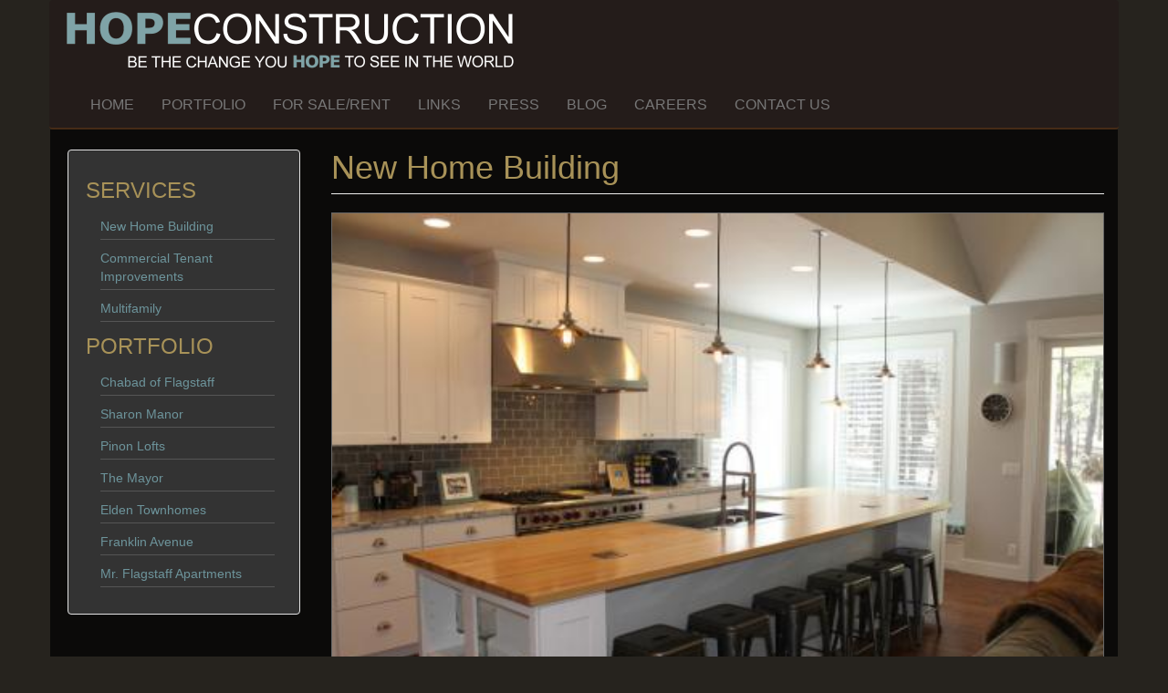

--- FILE ---
content_type: text/html; charset=utf-8
request_url: http://hopeconstructionaz.com/content/new-home-building
body_size: 14835
content:
<!DOCTYPE html>
<html lang="en" dir="ltr" prefix="content: http://purl.org/rss/1.0/modules/content/ dc: http://purl.org/dc/terms/ foaf: http://xmlns.com/foaf/0.1/ og: http://ogp.me/ns# rdfs: http://www.w3.org/2000/01/rdf-schema# sioc: http://rdfs.org/sioc/ns# sioct: http://rdfs.org/sioc/types# skos: http://www.w3.org/2004/02/skos/core# xsd: http://www.w3.org/2001/XMLSchema#">
<head>
  <link rel="profile" href="http://www.w3.org/1999/xhtml/vocab" />
  <meta name="viewport" content="width=device-width, initial-scale=1.0">
  <meta http-equiv="Content-Type" content="text/html; charset=utf-8" />
<meta name="Generator" content="Drupal 7 (http://drupal.org)" />
<link rel="canonical" href="/content/new-home-building" />
<link rel="shortlink" href="/node/32" />
<link rel="shortcut icon" href="http://hopeconstructionaz.com/sites/all/themes/bootstrap/favicon.ico" type="image/vnd.microsoft.icon" />
  <title>New Home Building | hopeaz.com</title>
  <style>
@import url("http://hopeconstructionaz.com/modules/system/system.base.css?rs16uv");
</style>
<style>
@import url("http://hopeconstructionaz.com/modules/field/theme/field.css?rs16uv");
@import url("http://hopeconstructionaz.com/modules/node/node.css?rs16uv");
@import url("http://hopeconstructionaz.com/sites/all/modules/views/css/views.css?rs16uv");
</style>
<style>
@import url("http://hopeconstructionaz.com/sites/all/modules/ctools/css/ctools.css?rs16uv");
</style>
<link type="text/css" rel="stylesheet" href="https://cdn.jsdelivr.net/npm/bootstrap@3.4.1/dist/css/bootstrap.css" media="all" />
<link type="text/css" rel="stylesheet" href="https://cdn.jsdelivr.net/npm/@unicorn-fail/drupal-bootstrap-styles@0.0.2/dist/3.3.1/7.x-3.x/drupal-bootstrap.css" media="all" />
  <!-- HTML5 element support for IE6-8 -->
  <!--[if lt IE 9]>
    <script src="https://cdn.jsdelivr.net/html5shiv/3.7.3/html5shiv-printshiv.min.js"></script>
  <![endif]-->
  <script src="http://hopeconstructionaz.com/sites/all/modules/jquery_update/replace/jquery/2.2/jquery.min.js?v=2.2.4"></script>
<script src="http://hopeconstructionaz.com/misc/jquery-extend-3.4.0.js?v=2.2.4"></script>
<script src="http://hopeconstructionaz.com/misc/jquery-html-prefilter-3.5.0-backport.js?v=2.2.4"></script>
<script src="http://hopeconstructionaz.com/misc/jquery.once.js?v=1.2"></script>
<script src="http://hopeconstructionaz.com/misc/drupal.js?rs16uv"></script>
<script src="http://hopeconstructionaz.com/sites/all/modules/jquery_update/js/jquery_browser.js?v=0.0.1"></script>
<script src="https://cdn.jsdelivr.net/npm/bootstrap@3.4.1/dist/js/bootstrap.js"></script>
<script>jQuery.extend(Drupal.settings, {"basePath":"\/","pathPrefix":"","setHasJsCookie":0,"ajaxPageState":{"theme":"bootstrap","theme_token":"W_E81Aqca6nrfyXqw6f2nMbB2nZAlWJZtRFUy0cQYZ4","js":{"sites\/all\/themes\/bootstrap\/js\/bootstrap.js":1,"sites\/all\/modules\/jquery_update\/replace\/jquery\/2.2\/jquery.min.js":1,"misc\/jquery-extend-3.4.0.js":1,"misc\/jquery-html-prefilter-3.5.0-backport.js":1,"misc\/jquery.once.js":1,"misc\/drupal.js":1,"sites\/all\/modules\/jquery_update\/js\/jquery_browser.js":1,"https:\/\/cdn.jsdelivr.net\/npm\/bootstrap@3.4.1\/dist\/js\/bootstrap.js":1},"css":{"modules\/system\/system.base.css":1,"modules\/field\/theme\/field.css":1,"modules\/node\/node.css":1,"sites\/all\/modules\/views\/css\/views.css":1,"sites\/all\/modules\/ctools\/css\/ctools.css":1,"https:\/\/cdn.jsdelivr.net\/npm\/bootstrap@3.4.1\/dist\/css\/bootstrap.css":1,"https:\/\/cdn.jsdelivr.net\/npm\/@unicorn-fail\/drupal-bootstrap-styles@0.0.2\/dist\/3.3.1\/7.x-3.x\/drupal-bootstrap.css":1}},"bootstrap":{"anchorsFix":"0","anchorsSmoothScrolling":"0","formHasError":1,"popoverEnabled":1,"popoverOptions":{"animation":1,"html":0,"placement":"right","selector":"","trigger":"click","triggerAutoclose":1,"title":"","content":"","delay":0,"container":"body"},"tooltipEnabled":1,"tooltipOptions":{"animation":1,"html":0,"placement":"auto left","selector":"","trigger":"hover focus","delay":0,"container":"body"}}});</script>
</head>
<body class="html not-front not-logged-in one-sidebar sidebar-first page-node page-node- page-node-32 node-type-page">
  <div id="skip-link">
    <a href="#main-content" class="element-invisible element-focusable">Skip to main content</a>
  </div>
    <header id="navbar" role="banner" class="navbar container navbar-default">
  <div class="container">
    <div class="navbar-header">
              <a class="logo navbar-btn pull-left" href="/" title="Home">
          <img src="http://hopeconstructionaz.com/sites/default/files/logo.png" alt="Home" />
        </a>
      
      
              <button type="button" class="navbar-toggle" data-toggle="collapse" data-target="#navbar-collapse">
          <span class="sr-only">Toggle navigation</span>
          <span class="icon-bar"></span>
          <span class="icon-bar"></span>
          <span class="icon-bar"></span>
        </button>
          </div>

          <div class="navbar-collapse collapse" id="navbar-collapse">
        <nav role="navigation">
                      <ul class="menu nav navbar-nav"><li class="first leaf"><a href="/">Home</a></li>
<li class="leaf"><a href="/portfolio" title="">Portfolio</a></li>
<li class="leaf"><a href="/for-sale-for-rent" title="">For Sale/Rent</a></li>
<li class="leaf"><a href="/content/links">Links</a></li>
<li class="leaf"><a href="/site/press">Press</a></li>
<li class="leaf"><a href="/blog">Blog</a></li>
<li class="leaf"><a href="/content/careers">Careers</a></li>
<li class="last leaf"><a href="/content/contact-us">Contact Us</a></li>
</ul>                                      </nav>
      </div>
      </div>
</header>

<div class="main-container container">

  <header role="banner" id="page-header">
    
      </header> <!-- /#page-header -->

  <div class="row">

          <aside class="col-sm-3" role="complementary">
          <div class="region region-sidebar-first well">
    <section id="block-block-2" class="block block-block clearfix">

      
  <p>Services</p>
<ul class="underline" id="yw0">
<li><a href="/content/new-home-building">New Home Building</a></li>
<li><a href="/commercial-tenant-improvements">Commercial Tenant Improvements</a></li>
<li><a href="/multifamily">Multifamily</a></li>
</ul>
<p>        Portfolio</p>
<ul class="underline" id="yw1">
<li><a href="/portfolio/chabad-flagstaff">Chabad of Flagstaff</a></li>
<li><a href="/portfolio/sharon-manor">Sharon Manor</a></li>
<li><a href="/portfolio/pinon-lofts">Pinon Lofts</a></li>
<li><a href="/portfolio/mayor">The Mayor</a></li>
<li><a href="/portfolio/elden-townhomes">Elden Townhomes</a></li>
<li><a href="/portfolio/franklin-avenue">Franklin Avenue</a></li>
<li><a href="/portfolio/mr-flagstaff-apartments">Mr. Flagstaff Apartments</a></li>
</ul>

</section>
  </div>
      </aside>  <!-- /#sidebar-first -->
    
    <section class="col-sm-9">
                  <a id="main-content"></a>
                    <h1 class="page-header">New Home Building</h1>
                                                          <div class="region region-content">
    <section id="block-system-main" class="block block-system clearfix">

      
  <article id="node-32" class="node node-page clearfix" about="/content/new-home-building" typeof="foaf:Document">
    <header>
            <span property="dc:title" content="New Home Building" class="rdf-meta element-hidden"></span><span property="sioc:num_replies" content="0" datatype="xsd:integer" class="rdf-meta element-hidden"></span>      </header>
    <div class="field field-name-field-main-image field-type-image field-label-hidden"><div class="field-items"><div class="field-item even"><img typeof="foaf:Image" class="img-responsive" src="http://hopeconstructionaz.com/sites/default/files/styles/large/public/main-image/new-home-const.JPG?itok=yOVDiU0R" width="480" height="320" alt="" /></div></div></div><div class="field field-name-body field-type-text-with-summary field-label-hidden"><div class="field-items"><div class="field-item even" property="content:encoded"><p>With Hope Construction as your custom home builder, you can count on superior craftsmanship,  and attention-to-detail, a more comfortable and healthier home for your family, and lower utility costs. </p>
<blockquote><p>"It is critical to the success of the project to involve your builder from the very start."</p>
<div class="attribution">— David Carpenter, Owner</div>
</blockquote>
<p>We help our clients from the beginning and pay close attention to every detail throughout the process. Here are just a few of the services you will receive when you choose Hope Construction for your next home: </p>
<ul class="underline">
<li>Projecting planning &amp; budgeting</li>
<li>Aid in design &amp; idea development</li>
<li>Professional construction execution with on-site field supervision</li>
<li>Financing - New Construction Financing Options: </li>
<ul>
<li>Hope Construction is happy to work with any traditional construction lender.  We have great relationships locally and are happy to guide you through the process. </li>
<!--          <li>We also finance new construction projects with our own construction loan program to qualified buyers.  Call to find out more.</li>--></ul>
</ul>
<h3>Let us make your dream home a reality.</h3>
</div></div></div>    </article>

</section>
  </div>
    </section>

    
  </div>
</div>

  <footer class="footer container">
      <div class="region region-footer">
    <section id="block-block-1" class="block block-block clearfix">

      
  <div class="row" id="footer">
<div class="col-md-4">
<h3>Green Building</h3>
<p>        Northern Arizona's Green Building Experts, Hope Construction specializes in:</p>
<ul class="underline">
<li>Solar Orientation &amp; Day Lighting Techniques</li>
<li>Full-Perimeter Air Seal &amp; Modern Water Management</li>
<li>High-Performance Heating &amp; Hot Water Distribution</li>
</ul>
<p>        <a href="/content/green-building">Read more...</a>
    </p></div>
<div class="col-md-4"> </div>
<div class="col-md-4">
<h3>Contact Us</h3>
<p>
            Hope Construction<br />
            495 S. River Run Road - Suite 100<br />
            Flagstaff, AZ 86001<br />
            <strong>ph: </strong>928.527.3159<br />
            <strong>fax: </strong>928.527.0357</p>
<p>            <strong>Owner/Project Manager:</strong> David Carpenter<br />
            <a href="mailto:dc@hopeaz.com">dc@hopeaz.com</a></p>
<p>            <strong>Administration/Sales:</strong> Jennifer Carpenter<br />
            <a href="mailto:jc@hopeaz.com">jc@hopeaz.com</a></p>
<p>            <strong>Superintendent:</strong> Eric Allanson<br />
            <a href="mailto:ea@hopeaz.com">ea@hopeaz.com</a></p>
<p>            <strong>Project Manager:</strong> Dave Babcock<br />
            <a href="mailto:db@hopeaz.com">db@hopeaz.com</a></p>
<p>            <strong>Project Engineer:</strong> Walker Chancellor<br />
            <a href="mailto:wc@hopeaz.com">wc@hopeaz.com</a>
        </p>
</div>
</div>

</section>
<section id="block-block-3" class="block block-block clearfix">

      
  <style>
body {
   background-color: #26231e;
   color: #c9c9c9;
}
h1 {
    font-family: inherit;
    color: #a89258;
    text-rendering: optimizelegibility;
}
h2 {
    color: #a89258;
}
h2 a {
    color: #a89258;
}
h2 a:hover {
    color: #c2a350
}
h3 {
    margin: 0;
    font-family: inherit;
    color: #a89258;
    text-rendering: optimizelegibility;
}

.navbar.container {
        max-width: 1172px;
}
@media (max-width: 1200px){
    .navbar.container {
        max-width: 972px;
    }
}

@media (max-width: 992px) {
    .navbar.container {
        max-width: 752px;
    }
}
@media (max-width: 768px) {
    .navbar.container {
        max-width: 750px;
    }
}


#navbar {
    background-color: #241C1A;
    width: 100%;
    margin-top: 0;
    margin-bottom: 0;
    border: 0;
    border-bottom: 2px solid #462B16;
}
.navbar-nav a{
    text-transform: uppercase;
    font-size: 16px;
}

.navbar-default .navbar-nav > .active > a {
    background-color: #231c1a;
    color: #aaa;
}
.navbar-default .navbar-nav > .active > a:hover {
    background-color: #231c1a;
    color: #ddd;
}
.navbar-default .navbar-nav > li > a:hover{
    background-color: #231c1a;
    color: #ddd;
}

.logo img{
    width: 50%;

}
.main-container.container {
    padding-top:22px;
    background-color: #0b0a09;
    padding-bottom: 40px;

}

.pagination > .active > span {
  background-color:#6D9396;
  border-color: #6D9396;
}

/* HOMEPAGE FRONT */
.front .page-header {
  display:none;
}

.node-page  .field-name-field-main-image img {
   width: 100%;
   height: auto;
   border: 1px solid #666;
   margin-bottom: 16px;
}
/*protfolio */
.node-type-portfolio .field-name-field-main-image img {
   width: 100%;
   height: auto;
   border: 1px solid #666;
   margin-bottom: 16px;
}
.node-type-portfolio img.field-slideshow-image {
  width: 100%;
   height: auto;
   border: 1px solid #666;
   margin-bottom: 16px;
   margin-top: 16px;
}
.field-name-field-sub-title {
  font-size: 24px;
}

/*VIEWS */
.view-content .views-row {
  clear: both;
  margin-top: 16px;
  padding-top: 16px;
  border-top: 1px solid #666;
  min-height: 180px;

}
.view .views-row .views-field-field-main-image {
  float: left;
  padding-right: 20px;
  max-width: 100%;
}
.views-field-title {
  font-size: 24px;
  color: #A89258;
}
.views-field-title a{
    color: #A89258; 
}
.views-field-title a:hover{
    color: #A89258; 
}

/* WEBFORM */
.node-webform .webform-progressbar {
   display:none;
}
.node-webform .submitted{
   display:none;
}

.region-sidebar-first {
    margin: 0 4px 24px 4px;
    background-color: #333;
    color: #a89258;
}
.region-sidebar-first p{
    margin-top:8px;
    text-transform: uppercase;
    color: #a89258;
    font-size: 24px;
}
.region-sidebar-first ul{
    list-style-type: none;
    padding-inline-start: 8px;
}
.region-sidebar-first li{
    margin: 8px;
    padding: 2px 0 4px 0;
    border-bottom: 1px solid #555;
}
.region-sidebar-first a{ 
    color: #6D949B;
}
.region-sidebar-first a:hover{ 
    color: #69a6b1;
    cursor: pointer;
}

#footer {
    color: #8a8a8a;
    min-height: 250px;
    position: relative;
    bottom: 0;
    left: 0;
    padding: 10px 0 0;
    font-size: 14px;
    background-color: #36312e;
    margin-top:0!important;
}
.footer {
    margin-top: 0;
    padding-top: 0;
}


@media (max-width: 768px) {
    .main-container .row{
           flex-direction: column-reverse;
           display: flex;

    }
  .logo img {
    width: 95%;
    margin: 0;
  }
  .custom-services .contentsection-wrapper {
    min-height: 340px;
  }
}


</style>
</section>
  </div>
  </footer>
  <script src="http://hopeconstructionaz.com/sites/all/themes/bootstrap/js/bootstrap.js?rs16uv"></script>
</body>
</html>
